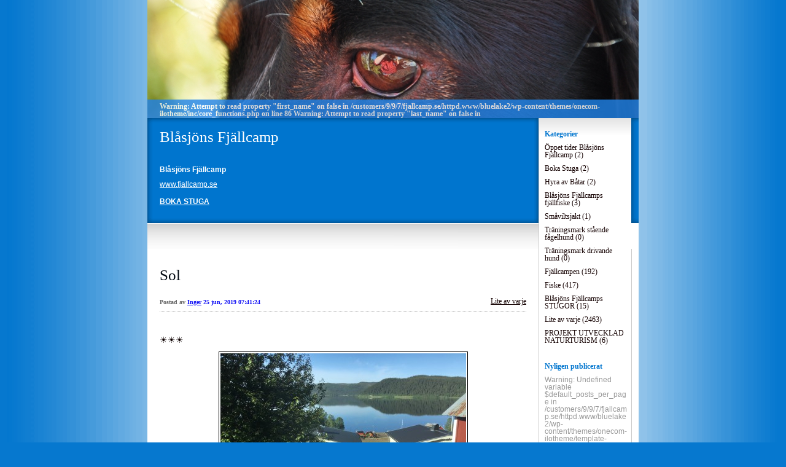

--- FILE ---
content_type: text/html; charset=UTF-8
request_url: https://bluelake2.fjallcamp.se/2019/06/25/sol-3558/
body_size: 9131
content:


<!DOCTYPE html>
<html lang="sv-SE">
<head>
	<meta charset="UTF-8" />
    <meta http-equiv="Content-Type" content="text/html"  />
    <!-- Mobile Specific Metas ================================================== -->

    <meta name="viewport" content="width=device-width, initial-scale=1">

    <link rel="profile" href="http://gmpg.org/xfn/11"/>
    <link rel="pingback" href="https://bluelake2.fjallcamp.se/xmlrpc.php"/>
    <title>Sol &#8211; Blåsjöns Fjällcamp</title>
<meta name='robots' content='max-image-preview:large' />
<link rel='dns-prefetch' href='//ilo-static.cdn-one.com' />
<link rel="alternate" type="application/rss+xml" title="Blåsjöns Fjällcamp &raquo; Webbflöde" href="https://bluelake2.fjallcamp.se/feed/" />
<link rel="alternate" type="application/rss+xml" title="Blåsjöns Fjällcamp &raquo; Kommentarsflöde" href="https://bluelake2.fjallcamp.se/comments/feed/" />
<link rel="alternate" type="application/rss+xml" title="Blåsjöns Fjällcamp &raquo; Kommentarsflöde för Sol" href="https://bluelake2.fjallcamp.se/2019/06/25/sol-3558/feed/" />
<script type="text/javascript">
/* <![CDATA[ */
window._wpemojiSettings = {"baseUrl":"https:\/\/s.w.org\/images\/core\/emoji\/15.0.3\/72x72\/","ext":".png","svgUrl":"https:\/\/s.w.org\/images\/core\/emoji\/15.0.3\/svg\/","svgExt":".svg","source":{"concatemoji":"https:\/\/bluelake2.fjallcamp.se\/wp-includes\/js\/wp-emoji-release.min.js?ver=6.5.7"}};
/*! This file is auto-generated */
!function(i,n){var o,s,e;function c(e){try{var t={supportTests:e,timestamp:(new Date).valueOf()};sessionStorage.setItem(o,JSON.stringify(t))}catch(e){}}function p(e,t,n){e.clearRect(0,0,e.canvas.width,e.canvas.height),e.fillText(t,0,0);var t=new Uint32Array(e.getImageData(0,0,e.canvas.width,e.canvas.height).data),r=(e.clearRect(0,0,e.canvas.width,e.canvas.height),e.fillText(n,0,0),new Uint32Array(e.getImageData(0,0,e.canvas.width,e.canvas.height).data));return t.every(function(e,t){return e===r[t]})}function u(e,t,n){switch(t){case"flag":return n(e,"\ud83c\udff3\ufe0f\u200d\u26a7\ufe0f","\ud83c\udff3\ufe0f\u200b\u26a7\ufe0f")?!1:!n(e,"\ud83c\uddfa\ud83c\uddf3","\ud83c\uddfa\u200b\ud83c\uddf3")&&!n(e,"\ud83c\udff4\udb40\udc67\udb40\udc62\udb40\udc65\udb40\udc6e\udb40\udc67\udb40\udc7f","\ud83c\udff4\u200b\udb40\udc67\u200b\udb40\udc62\u200b\udb40\udc65\u200b\udb40\udc6e\u200b\udb40\udc67\u200b\udb40\udc7f");case"emoji":return!n(e,"\ud83d\udc26\u200d\u2b1b","\ud83d\udc26\u200b\u2b1b")}return!1}function f(e,t,n){var r="undefined"!=typeof WorkerGlobalScope&&self instanceof WorkerGlobalScope?new OffscreenCanvas(300,150):i.createElement("canvas"),a=r.getContext("2d",{willReadFrequently:!0}),o=(a.textBaseline="top",a.font="600 32px Arial",{});return e.forEach(function(e){o[e]=t(a,e,n)}),o}function t(e){var t=i.createElement("script");t.src=e,t.defer=!0,i.head.appendChild(t)}"undefined"!=typeof Promise&&(o="wpEmojiSettingsSupports",s=["flag","emoji"],n.supports={everything:!0,everythingExceptFlag:!0},e=new Promise(function(e){i.addEventListener("DOMContentLoaded",e,{once:!0})}),new Promise(function(t){var n=function(){try{var e=JSON.parse(sessionStorage.getItem(o));if("object"==typeof e&&"number"==typeof e.timestamp&&(new Date).valueOf()<e.timestamp+604800&&"object"==typeof e.supportTests)return e.supportTests}catch(e){}return null}();if(!n){if("undefined"!=typeof Worker&&"undefined"!=typeof OffscreenCanvas&&"undefined"!=typeof URL&&URL.createObjectURL&&"undefined"!=typeof Blob)try{var e="postMessage("+f.toString()+"("+[JSON.stringify(s),u.toString(),p.toString()].join(",")+"));",r=new Blob([e],{type:"text/javascript"}),a=new Worker(URL.createObjectURL(r),{name:"wpTestEmojiSupports"});return void(a.onmessage=function(e){c(n=e.data),a.terminate(),t(n)})}catch(e){}c(n=f(s,u,p))}t(n)}).then(function(e){for(var t in e)n.supports[t]=e[t],n.supports.everything=n.supports.everything&&n.supports[t],"flag"!==t&&(n.supports.everythingExceptFlag=n.supports.everythingExceptFlag&&n.supports[t]);n.supports.everythingExceptFlag=n.supports.everythingExceptFlag&&!n.supports.flag,n.DOMReady=!1,n.readyCallback=function(){n.DOMReady=!0}}).then(function(){return e}).then(function(){var e;n.supports.everything||(n.readyCallback(),(e=n.source||{}).concatemoji?t(e.concatemoji):e.wpemoji&&e.twemoji&&(t(e.twemoji),t(e.wpemoji)))}))}((window,document),window._wpemojiSettings);
/* ]]> */
</script>
<style id='wp-emoji-styles-inline-css' type='text/css'>

	img.wp-smiley, img.emoji {
		display: inline !important;
		border: none !important;
		box-shadow: none !important;
		height: 1em !important;
		width: 1em !important;
		margin: 0 0.07em !important;
		vertical-align: -0.1em !important;
		background: none !important;
		padding: 0 !important;
	}
</style>
<link rel='stylesheet' id='wp-block-library-css' href='https://bluelake2.fjallcamp.se/wp-includes/css/dist/block-library/style.min.css?ver=6.5.7' type='text/css' media='all' />
<style id='classic-theme-styles-inline-css' type='text/css'>
/*! This file is auto-generated */
.wp-block-button__link{color:#fff;background-color:#32373c;border-radius:9999px;box-shadow:none;text-decoration:none;padding:calc(.667em + 2px) calc(1.333em + 2px);font-size:1.125em}.wp-block-file__button{background:#32373c;color:#fff;text-decoration:none}
</style>
<style id='global-styles-inline-css' type='text/css'>
body{--wp--preset--color--black: #000000;--wp--preset--color--cyan-bluish-gray: #abb8c3;--wp--preset--color--white: #ffffff;--wp--preset--color--pale-pink: #f78da7;--wp--preset--color--vivid-red: #cf2e2e;--wp--preset--color--luminous-vivid-orange: #ff6900;--wp--preset--color--luminous-vivid-amber: #fcb900;--wp--preset--color--light-green-cyan: #7bdcb5;--wp--preset--color--vivid-green-cyan: #00d084;--wp--preset--color--pale-cyan-blue: #8ed1fc;--wp--preset--color--vivid-cyan-blue: #0693e3;--wp--preset--color--vivid-purple: #9b51e0;--wp--preset--gradient--vivid-cyan-blue-to-vivid-purple: linear-gradient(135deg,rgba(6,147,227,1) 0%,rgb(155,81,224) 100%);--wp--preset--gradient--light-green-cyan-to-vivid-green-cyan: linear-gradient(135deg,rgb(122,220,180) 0%,rgb(0,208,130) 100%);--wp--preset--gradient--luminous-vivid-amber-to-luminous-vivid-orange: linear-gradient(135deg,rgba(252,185,0,1) 0%,rgba(255,105,0,1) 100%);--wp--preset--gradient--luminous-vivid-orange-to-vivid-red: linear-gradient(135deg,rgba(255,105,0,1) 0%,rgb(207,46,46) 100%);--wp--preset--gradient--very-light-gray-to-cyan-bluish-gray: linear-gradient(135deg,rgb(238,238,238) 0%,rgb(169,184,195) 100%);--wp--preset--gradient--cool-to-warm-spectrum: linear-gradient(135deg,rgb(74,234,220) 0%,rgb(151,120,209) 20%,rgb(207,42,186) 40%,rgb(238,44,130) 60%,rgb(251,105,98) 80%,rgb(254,248,76) 100%);--wp--preset--gradient--blush-light-purple: linear-gradient(135deg,rgb(255,206,236) 0%,rgb(152,150,240) 100%);--wp--preset--gradient--blush-bordeaux: linear-gradient(135deg,rgb(254,205,165) 0%,rgb(254,45,45) 50%,rgb(107,0,62) 100%);--wp--preset--gradient--luminous-dusk: linear-gradient(135deg,rgb(255,203,112) 0%,rgb(199,81,192) 50%,rgb(65,88,208) 100%);--wp--preset--gradient--pale-ocean: linear-gradient(135deg,rgb(255,245,203) 0%,rgb(182,227,212) 50%,rgb(51,167,181) 100%);--wp--preset--gradient--electric-grass: linear-gradient(135deg,rgb(202,248,128) 0%,rgb(113,206,126) 100%);--wp--preset--gradient--midnight: linear-gradient(135deg,rgb(2,3,129) 0%,rgb(40,116,252) 100%);--wp--preset--font-size--small: 13px;--wp--preset--font-size--medium: 20px;--wp--preset--font-size--large: 36px;--wp--preset--font-size--x-large: 42px;--wp--preset--spacing--20: 0.44rem;--wp--preset--spacing--30: 0.67rem;--wp--preset--spacing--40: 1rem;--wp--preset--spacing--50: 1.5rem;--wp--preset--spacing--60: 2.25rem;--wp--preset--spacing--70: 3.38rem;--wp--preset--spacing--80: 5.06rem;--wp--preset--shadow--natural: 6px 6px 9px rgba(0, 0, 0, 0.2);--wp--preset--shadow--deep: 12px 12px 50px rgba(0, 0, 0, 0.4);--wp--preset--shadow--sharp: 6px 6px 0px rgba(0, 0, 0, 0.2);--wp--preset--shadow--outlined: 6px 6px 0px -3px rgba(255, 255, 255, 1), 6px 6px rgba(0, 0, 0, 1);--wp--preset--shadow--crisp: 6px 6px 0px rgba(0, 0, 0, 1);}:where(.is-layout-flex){gap: 0.5em;}:where(.is-layout-grid){gap: 0.5em;}body .is-layout-flex{display: flex;}body .is-layout-flex{flex-wrap: wrap;align-items: center;}body .is-layout-flex > *{margin: 0;}body .is-layout-grid{display: grid;}body .is-layout-grid > *{margin: 0;}:where(.wp-block-columns.is-layout-flex){gap: 2em;}:where(.wp-block-columns.is-layout-grid){gap: 2em;}:where(.wp-block-post-template.is-layout-flex){gap: 1.25em;}:where(.wp-block-post-template.is-layout-grid){gap: 1.25em;}.has-black-color{color: var(--wp--preset--color--black) !important;}.has-cyan-bluish-gray-color{color: var(--wp--preset--color--cyan-bluish-gray) !important;}.has-white-color{color: var(--wp--preset--color--white) !important;}.has-pale-pink-color{color: var(--wp--preset--color--pale-pink) !important;}.has-vivid-red-color{color: var(--wp--preset--color--vivid-red) !important;}.has-luminous-vivid-orange-color{color: var(--wp--preset--color--luminous-vivid-orange) !important;}.has-luminous-vivid-amber-color{color: var(--wp--preset--color--luminous-vivid-amber) !important;}.has-light-green-cyan-color{color: var(--wp--preset--color--light-green-cyan) !important;}.has-vivid-green-cyan-color{color: var(--wp--preset--color--vivid-green-cyan) !important;}.has-pale-cyan-blue-color{color: var(--wp--preset--color--pale-cyan-blue) !important;}.has-vivid-cyan-blue-color{color: var(--wp--preset--color--vivid-cyan-blue) !important;}.has-vivid-purple-color{color: var(--wp--preset--color--vivid-purple) !important;}.has-black-background-color{background-color: var(--wp--preset--color--black) !important;}.has-cyan-bluish-gray-background-color{background-color: var(--wp--preset--color--cyan-bluish-gray) !important;}.has-white-background-color{background-color: var(--wp--preset--color--white) !important;}.has-pale-pink-background-color{background-color: var(--wp--preset--color--pale-pink) !important;}.has-vivid-red-background-color{background-color: var(--wp--preset--color--vivid-red) !important;}.has-luminous-vivid-orange-background-color{background-color: var(--wp--preset--color--luminous-vivid-orange) !important;}.has-luminous-vivid-amber-background-color{background-color: var(--wp--preset--color--luminous-vivid-amber) !important;}.has-light-green-cyan-background-color{background-color: var(--wp--preset--color--light-green-cyan) !important;}.has-vivid-green-cyan-background-color{background-color: var(--wp--preset--color--vivid-green-cyan) !important;}.has-pale-cyan-blue-background-color{background-color: var(--wp--preset--color--pale-cyan-blue) !important;}.has-vivid-cyan-blue-background-color{background-color: var(--wp--preset--color--vivid-cyan-blue) !important;}.has-vivid-purple-background-color{background-color: var(--wp--preset--color--vivid-purple) !important;}.has-black-border-color{border-color: var(--wp--preset--color--black) !important;}.has-cyan-bluish-gray-border-color{border-color: var(--wp--preset--color--cyan-bluish-gray) !important;}.has-white-border-color{border-color: var(--wp--preset--color--white) !important;}.has-pale-pink-border-color{border-color: var(--wp--preset--color--pale-pink) !important;}.has-vivid-red-border-color{border-color: var(--wp--preset--color--vivid-red) !important;}.has-luminous-vivid-orange-border-color{border-color: var(--wp--preset--color--luminous-vivid-orange) !important;}.has-luminous-vivid-amber-border-color{border-color: var(--wp--preset--color--luminous-vivid-amber) !important;}.has-light-green-cyan-border-color{border-color: var(--wp--preset--color--light-green-cyan) !important;}.has-vivid-green-cyan-border-color{border-color: var(--wp--preset--color--vivid-green-cyan) !important;}.has-pale-cyan-blue-border-color{border-color: var(--wp--preset--color--pale-cyan-blue) !important;}.has-vivid-cyan-blue-border-color{border-color: var(--wp--preset--color--vivid-cyan-blue) !important;}.has-vivid-purple-border-color{border-color: var(--wp--preset--color--vivid-purple) !important;}.has-vivid-cyan-blue-to-vivid-purple-gradient-background{background: var(--wp--preset--gradient--vivid-cyan-blue-to-vivid-purple) !important;}.has-light-green-cyan-to-vivid-green-cyan-gradient-background{background: var(--wp--preset--gradient--light-green-cyan-to-vivid-green-cyan) !important;}.has-luminous-vivid-amber-to-luminous-vivid-orange-gradient-background{background: var(--wp--preset--gradient--luminous-vivid-amber-to-luminous-vivid-orange) !important;}.has-luminous-vivid-orange-to-vivid-red-gradient-background{background: var(--wp--preset--gradient--luminous-vivid-orange-to-vivid-red) !important;}.has-very-light-gray-to-cyan-bluish-gray-gradient-background{background: var(--wp--preset--gradient--very-light-gray-to-cyan-bluish-gray) !important;}.has-cool-to-warm-spectrum-gradient-background{background: var(--wp--preset--gradient--cool-to-warm-spectrum) !important;}.has-blush-light-purple-gradient-background{background: var(--wp--preset--gradient--blush-light-purple) !important;}.has-blush-bordeaux-gradient-background{background: var(--wp--preset--gradient--blush-bordeaux) !important;}.has-luminous-dusk-gradient-background{background: var(--wp--preset--gradient--luminous-dusk) !important;}.has-pale-ocean-gradient-background{background: var(--wp--preset--gradient--pale-ocean) !important;}.has-electric-grass-gradient-background{background: var(--wp--preset--gradient--electric-grass) !important;}.has-midnight-gradient-background{background: var(--wp--preset--gradient--midnight) !important;}.has-small-font-size{font-size: var(--wp--preset--font-size--small) !important;}.has-medium-font-size{font-size: var(--wp--preset--font-size--medium) !important;}.has-large-font-size{font-size: var(--wp--preset--font-size--large) !important;}.has-x-large-font-size{font-size: var(--wp--preset--font-size--x-large) !important;}
.wp-block-navigation a:where(:not(.wp-element-button)){color: inherit;}
:where(.wp-block-post-template.is-layout-flex){gap: 1.25em;}:where(.wp-block-post-template.is-layout-grid){gap: 1.25em;}
:where(.wp-block-columns.is-layout-flex){gap: 2em;}:where(.wp-block-columns.is-layout-grid){gap: 2em;}
.wp-block-pullquote{font-size: 1.5em;line-height: 1.6;}
</style>
<link rel='stylesheet' id='hobbiesblue_default_css-css' href='https://usercontent.one/wp/bluelake2.fjallcamp.se/wp-content/themes/onecom-ilotheme/assets/css/default.css?ver=6.5.7' type='text/css' media='all' />
<link rel='stylesheet' id='shinyboxcss-css' href='https://usercontent.one/wp/bluelake2.fjallcamp.se/wp-content/themes/onecom-ilotheme/assets/css/shinybox.min.css?ver=6.5.7' type='text/css' media='all' />
<link rel='stylesheet' id='hobbiesblue_css-css' href='//ilo-static.cdn-one.com/iloapp/blog/css/hobbiesblue.css?ver=6.5.7' type='text/css' media='all' />
<style id='hobbiesblue_css-inline-css' type='text/css'>
/* generator: iloblog 1.0 */#headerDiv h1 a, #headerDiv h1 a:hover, #headerDiv h1 a:visited {color: #ffffff;font-family: "Trebuchet MS";font-size: 25px;}#menuDiv h4 {color: #0075CE;line-height: 100%;font-family: "Trebuchet MS";font-size: 12px;}#menuDiv li a, #menuDiv li a:visited, a.categoryAnchor, a.categoryAnchor:visited, #newPostAnchor, #loginDiv label {color: #140101;line-height: 100%;font-family: "Trebuchet MS";font-size: 12px;}div.post h2 a, div.post h2 a:hover, div.post h2 a:visited {color: #010810;font-family: "Trebuchet MS";font-size: 25px;}.time {color: #666666;font-family: "Trebuchet MS";font-size: 10px;}div.post {color: #0D0000;line-height: 150%;font-family: "Trebuchet MS";font-size: 14px;}div.post img {border-color: #000000;}div.comment {color: #090000;line-height: 150%;font-family: "Trebuchet MS";font-size: 10px;}a:visited {color: #DA1C0F;}a, #aboutMeDiv a {color: #0F0FF5;}a:hover {color: #15CE00;}#loginDiv input.textfield, #loginDiv input.button, #newPostAnchor img {font-size: 12px;background-color: #ffffff;}
</style>
<link rel='stylesheet' id='hobbiesblue_responsive-css' href='https://usercontent.one/wp/bluelake2.fjallcamp.se/wp-content/themes/onecom-ilotheme/assets/css/responsive.css?ver=6.5.7' type='text/css' media='all' />
<script type="text/javascript" src="https://bluelake2.fjallcamp.se/wp-includes/js/jquery/jquery.min.js?ver=3.7.1" id="jquery-core-js"></script>
<script type="text/javascript" src="https://bluelake2.fjallcamp.se/wp-includes/js/jquery/jquery-migrate.min.js?ver=3.4.1" id="jquery-migrate-js"></script>
<link rel="https://api.w.org/" href="https://bluelake2.fjallcamp.se/wp-json/" /><link rel="alternate" type="application/json" href="https://bluelake2.fjallcamp.se/wp-json/wp/v2/posts/86" /><link rel="EditURI" type="application/rsd+xml" title="RSD" href="https://bluelake2.fjallcamp.se/xmlrpc.php?rsd" />
<meta name="generator" content="WordPress 6.5.7" />
<link rel="canonical" href="https://bluelake2.fjallcamp.se/2019/06/25/sol-3558/" />
<link rel='shortlink' href='https://bluelake2.fjallcamp.se/?p=86' />
<link rel="alternate" type="application/json+oembed" href="https://bluelake2.fjallcamp.se/wp-json/oembed/1.0/embed?url=https%3A%2F%2Fbluelake2.fjallcamp.se%2F2019%2F06%2F25%2Fsol-3558%2F" />
<link rel="alternate" type="text/xml+oembed" href="https://bluelake2.fjallcamp.se/wp-json/oembed/1.0/embed?url=https%3A%2F%2Fbluelake2.fjallcamp.se%2F2019%2F06%2F25%2Fsol-3558%2F&#038;format=xml" />
<style>[class*=" icon-oc-"],[class^=icon-oc-]{speak:none;font-style:normal;font-weight:400;font-variant:normal;text-transform:none;line-height:1;-webkit-font-smoothing:antialiased;-moz-osx-font-smoothing:grayscale}.icon-oc-one-com-white-32px-fill:before{content:"901"}.icon-oc-one-com:before{content:"900"}#one-com-icon,.toplevel_page_onecom-wp .wp-menu-image{speak:none;display:flex;align-items:center;justify-content:center;text-transform:none;line-height:1;-webkit-font-smoothing:antialiased;-moz-osx-font-smoothing:grayscale}.onecom-wp-admin-bar-item>a,.toplevel_page_onecom-wp>.wp-menu-name{font-size:16px;font-weight:400;line-height:1}.toplevel_page_onecom-wp>.wp-menu-name img{width:69px;height:9px;}.wp-submenu-wrap.wp-submenu>.wp-submenu-head>img{width:88px;height:auto}.onecom-wp-admin-bar-item>a img{height:7px!important}.onecom-wp-admin-bar-item>a img,.toplevel_page_onecom-wp>.wp-menu-name img{opacity:.8}.onecom-wp-admin-bar-item.hover>a img,.toplevel_page_onecom-wp.wp-has-current-submenu>.wp-menu-name img,li.opensub>a.toplevel_page_onecom-wp>.wp-menu-name img{opacity:1}#one-com-icon:before,.onecom-wp-admin-bar-item>a:before,.toplevel_page_onecom-wp>.wp-menu-image:before{content:'';position:static!important;background-color:rgba(240,245,250,.4);border-radius:102px;width:18px;height:18px;padding:0!important}.onecom-wp-admin-bar-item>a:before{width:14px;height:14px}.onecom-wp-admin-bar-item.hover>a:before,.toplevel_page_onecom-wp.opensub>a>.wp-menu-image:before,.toplevel_page_onecom-wp.wp-has-current-submenu>.wp-menu-image:before{background-color:#76b82a}.onecom-wp-admin-bar-item>a{display:inline-flex!important;align-items:center;justify-content:center}#one-com-logo-wrapper{font-size:4em}#one-com-icon{vertical-align:middle}.imagify-welcome{display:none !important;}</style>        <!--Customizer CSS-->
        <style type="text/css">
                    </style>
        <!--/Customizer CSS-->
		    </head>
<body class="post-template-default single single-post postid-86 single-format-standard hobbiesblue no-banner">


<!-- START master wrapper -->
<div id="containerDiv">
	<!-- START banner container -->
    <div id="bannerDiv">
    <img src="https://usercontent.one/wp/bluelake2.fjallcamp.se/wp-content/uploads/imported-media/images/1257838321.jpg" alt="Blog Image" /></div>    <!-- END banner container -->


	<!-- START header div -->
    <div id="headerDiv">
    <div>
        <h1><a href="https://bluelake2.fjallcamp.se/">Blåsjöns Fjällcamp</a></h1>
        <h2 id='ilo_about_blog_title'>Blåsjöns Fjällcamp</h2><p id='ilo_blog_description'><a href="http://www.fjallcamp.se" target="_blank">www.fjallcamp.se</a><br /><br /><a href="https://secured.sirvoy.com/engine/html/58349e9862274.html" target="_blank"><b>BOKA STUGA</b></a>
</p>    </div>
</div>	<!-- END header div -->


	<!--- START main div --->
    <div id="mainDiv">

    
            <div class="post post-86 type-post status-publish format-standard hentry category-category9">
                <h2><a href="https://bluelake2.fjallcamp.se/2019/06/25/sol-3558/">Sol</a></h2>

                <a class="categoryAnchor" href="https://bluelake2.fjallcamp.se/category/category9/" title="Lite av varje" rel="nofollow">Lite av varje</a>
                <span class="time"><span class="byline"> Postad av <span class="author vcard"><a class="url fn n" href="https://bluelake2.fjallcamp.se/author/ripafjallcamp-se/">Inger</a></span></span><span class="posted-on"><span class="screen-reader-text">Posted on</span> <a href="https://bluelake2.fjallcamp.se/2019/06/25/" rel="bookmark" class="plain-link" datetime="2019-06-25T07:41:24+02:00">25 jun, 2019 07:41:24</a></span></span>

                <br>
                                <div class="post-content">
                    <p> ☀️☀️☀️<br /><img decoding="async" src="https://usercontent.one/wp/bluelake2.fjallcamp.se/wp-content/uploads/imported-media/images/1561441275.jpg" /></p>
                </div>
                <br><br>

                <!-- Post Footer CTA links -->
                <ul class="cta-links">
                    <li class="commentLi"><a class="commentAnchor" href="https://bluelake2.fjallcamp.se/2019/06/25/sol-3558/#respond">
                            Kommentarer(0)</a>
                        <span class="time niceURL">https://bluelake2.fjallcamp.se/?p=86</span>
                    </li>

                    
                                            <li><a class="oc_post_share" href="javascript:void(0)" onclick="return false;">Dela</a>
<table id="jsShareMenu" class="jsShareMenu" style="display: none;">
    <tbody>
        <tr>
            <th colspan="2">Choose site to share content on</th>
        </tr>
        <tr>
            <td><a target="_blank" href="https://www.facebook.com/sharer/sharer.php?u=https%3A%2F%2Fbluelake2.fjallcamp.se%2F2019%2F06%2F25%2Fsol-3558%2F" class="facebook">Facebook</a></td>
            <td><a target="_blank" href="https://www.linkedin.com/shareArticle?mini=true&url=https%3A%2F%2Fbluelake2.fjallcamp.se%2F2019%2F06%2F25%2Fsol-3558%2F&title=Sol" class="linkedin">LinkedIn</a></td>
        </tr>
        <tr>
            <td><a target="_blank" href="http://pinterest.com/pin/create/link/?url=https%3A%2F%2Fbluelake2.fjallcamp.se%2F2019%2F06%2F25%2Fsol-3558%2F&amp;description=Sol" class="pinterest">Pinterest</a></td>
            <td><a target="_blank" href="https://twitter.com/intent/tweet?text=Sol&amp;url=https%3A%2F%2Fbluelake2.fjallcamp.se%2F2019%2F06%2F25%2Fsol-3558%2F" class="twitter">Twitter</a></td>
        </tr>
    </tbody>
</table></li>
                    
                </ul>
                
<div id="comments" class="comments-area commentBlock">

		<div id="respond" class="comment-respond">
		<h3 id="reply-title" class="comment-reply-title">Lämna ett svar <small><a rel="nofollow" id="cancel-comment-reply-link" href="/2019/06/25/sol-3558/#respond" style="display:none;">Avbryt svar</a></small></h3><form action="https://bluelake2.fjallcamp.se/wp-comments-post.php" method="post" id="commentform" class="comment-form" novalidate><p class="comment-notes"><span id="email-notes">Din e-postadress kommer inte publiceras.</span> <span class="required-field-message">Obligatoriska fält är märkta <span class="required">*</span></span></p><p class="comment-form-comment"><label for="comment">Kommentar <span class="required">*</span></label> <textarea id="comment" name="comment" cols="45" rows="8" maxlength="65525" required></textarea></p><p class="comment-form-author"><label for="author">Namn <span class="required">*</span></label> <input id="author" name="author" type="text" value="" size="30" maxlength="245" autocomplete="name" required /></p>
<p class="comment-form-email"><label for="email">E-postadress <span class="required">*</span></label> <input id="email" name="email" type="email" value="" size="30" maxlength="100" aria-describedby="email-notes" autocomplete="email" required /></p>
<p class="comment-form-url"><label for="url">Webbplats</label> <input id="url" name="url" type="url" value="" size="30" maxlength="200" autocomplete="url" /></p>
<p class="comment-form-cookies-consent"><input id="wp-comment-cookies-consent" name="wp-comment-cookies-consent" type="checkbox" value="yes" /> <label for="wp-comment-cookies-consent">Spara mitt namn, min e-postadress och webbplats i denna webbläsare till nästa gång jag skriver en kommentar.</label></p>
<p class="form-submit"><input name="submit" type="submit" id="submit" class="submit" value="Publicera kommentar" /> <input type='hidden' name='comment_post_ID' value='86' id='comment_post_ID' />
<input type='hidden' name='comment_parent' id='comment_parent' value='0' />
</p></form>	</div><!-- #respond -->
	
</div><!-- #comments -->

            </div><!-- End of post -->

        
    
</div>	<!--- END main div --->


	<!--- START menu div --->
    <!--- START menu div --->
<div id="menuDiv">


    <!-- Right Sidebar Top -->
    <span id="ilo_about_me_status"></span>
    
    
    <div id="aboutMeDiv" class="menuBox" style="display:none;">
                    <h4 id="ilo_about_me_title">BOKA STUGA</h4>
                <hr>
            </div>


    <div id="categoriesDiv" class="menuBox">
        <h4>Kategorier</h4>

        <hr>
        <ul>
            <li><a href=https://bluelake2.fjallcamp.se/category/category28/>Öppet tider Blåsjöns Fjällcamp (2)</a></li><li><a href=https://bluelake2.fjallcamp.se/category/category25/>Boka Stuga (2)</a></li><li><a href=https://bluelake2.fjallcamp.se/category/category18/>Hyra av Båtar (2)</a></li><li><a href=https://bluelake2.fjallcamp.se/category/category27/>Blåsjöns Fjällcamps fjällfiske (3)</a></li><li><a href=https://bluelake2.fjallcamp.se/category/category26/>Småviltsjakt (1)</a></li><li><a href=https://bluelake2.fjallcamp.se/category/category22/>Träningsmark stående fågelhund (0)</a></li><li><a href=https://bluelake2.fjallcamp.se/category/category29/>Träningsmark drivande hund (0)</a></li><li><a href=https://bluelake2.fjallcamp.se/category/category6/>Fjällcampen (192)</a></li><li><a href=https://bluelake2.fjallcamp.se/category/category5/>Fiske (417)</a></li><li><a href=https://bluelake2.fjallcamp.se/category/category14/>Blåsjöns Fjällcamps STUGOR (15)</a></li><li><a href=https://bluelake2.fjallcamp.se/category/category9/>Lite av varje (2463)</a></li><li><a href=https://bluelake2.fjallcamp.se/category/category30/>PROJEKT UTVECKLAD NATURTURISM (6)</a></li>        </ul>


    </div>
    <div id="prevPostsDiv" class="menuBox">
        <h4>Nyligen publicerat</h4>
        <hr>
        <ul>
            
Warning: Undefined variable $default_posts_per_page in /customers/9/9/7/fjallcamp.se/httpd.www/bluelake2/wp-content/themes/onecom-ilotheme/template-parts/menuDiv.php on line 57
<li><a href="https://bluelake2.fjallcamp.se/2021/11/27/27-11-2/">27/11 fortsätt följa bloggen på fjallcamp.se <br><span class="time posted-on">27 Nov, 2021 08:10:22</span></a></li><li><a href="https://bluelake2.fjallcamp.se/2021/11/26/26-11-3/">26/11 <br><span class="time posted-on">26 Nov, 2021 08:35:43</span></a></li><li><a href="https://bluelake2.fjallcamp.se/2021/11/25/25-11-sno/">25/11 snö <br><span class="time posted-on">25 Nov, 2021 08:10:11</span></a></li><li><a href="https://bluelake2.fjallcamp.se/2021/11/24/24-11-3/">24/11 <br><span class="time posted-on">24 Nov, 2021 04:38:26</span></a></li><li><a href="https://bluelake2.fjallcamp.se/2021/11/23/23-11-3/">23/11 <br><span class="time posted-on">23 Nov, 2021 08:34:31</span></a></li><li><a href="https://bluelake2.fjallcamp.se/2021/11/22/22-11-2/">22/11 <br><span class="time posted-on">22 Nov, 2021 07:57:18</span></a></li><li><a href="https://bluelake2.fjallcamp.se/2021/11/21/21-11-kallt/">21/11 kallt <br><span class="time posted-on">21 Nov, 2021 08:18:28</span></a></li><li><a href="https://bluelake2.fjallcamp.se/2021/11/20/20-11-2/">20/11 <br><span class="time posted-on">20 Nov, 2021 08:13:47</span></a></li><li><a href="https://bluelake2.fjallcamp.se/2021/11/19/basko-och-ankarvattnet-levererar%f0%9f%91%8d%f0%9f%91%8d/">Basko och Ankarvattnet Levererar👍👍 <br><span class="time posted-on">19 Nov, 2021 07:42:46</span></a></li><li><a href="https://bluelake2.fjallcamp.se/2021/11/19/19-11-2/">19/11 <br><span class="time posted-on">19 Nov, 2021 07:33:25</span></a></li><li><a href="https://bluelake2.fjallcamp.se/2021/11/18/18-11-frost-fortfarande-borta/">18/11 Frost fortfarande borta <br><span class="time posted-on">18 Nov, 2021 09:53:14</span></a></li><li><a href="https://bluelake2.fjallcamp.se/2021/11/17/pointern-frost-borta/">Pointern Frost borta. <br><span class="time posted-on">17 Nov, 2021 15:51:16</span></a></li><li><a href="https://bluelake2.fjallcamp.se/2021/11/17/17-11-2/">17/11 <br><span class="time posted-on">17 Nov, 2021 09:27:16</span></a></li><li><a href="https://bluelake2.fjallcamp.se/2021/11/16/16-11/">16/11 <br><span class="time posted-on">16 Nov, 2021 08:58:29</span></a></li><li><a href="https://bluelake2.fjallcamp.se/2021/11/15/15-11-3/">15/11 <br><span class="time posted-on">15 Nov, 2021 07:20:13</span></a></li><li><a href="https://bluelake2.fjallcamp.se/2021/11/14/14-november/">14 november <br><span class="time posted-on">14 Nov, 2021 10:27:47</span></a></li><li><a href="https://bluelake2.fjallcamp.se/2021/11/10/10-11-2/">10/11 <br><span class="time posted-on">10 Nov, 2021 06:41:33</span></a></li><li><a href="https://bluelake2.fjallcamp.se/2021/11/07/7-11-3/">7/11 <br><span class="time posted-on">07 Nov, 2021 08:56:14</span></a></li><li><a href="https://bluelake2.fjallcamp.se/2021/11/01/1-november-2021/">1 november 2021 <br><span class="time posted-on">01 Nov, 2021 08:46:26</span></a></li><li><a href="https://bluelake2.fjallcamp.se/2021/10/31/den-sista-oktober-anno-2021/">Den sista oktober anno 2021 <br><span class="time posted-on">31 Oct, 2021 08:40:42</span></a></li><li><a href="https://bluelake2.fjallcamp.se/2021/10/30/30-oktober/">30 oktober <br><span class="time posted-on">30 Oct, 2021 10:14:52</span></a></li><li><a href="https://bluelake2.fjallcamp.se/2021/10/29/29-10-2/">29/10 <br><span class="time posted-on">29 Oct, 2021 05:27:10</span></a></li><li><a href="https://bluelake2.fjallcamp.se/2021/10/28/28-10-2/">28/10 morgon funderingar. <br><span class="time posted-on">28 Oct, 2021 09:14:36</span></a></li><li><a href="https://bluelake2.fjallcamp.se/2021/10/27/27-10-3/">27/10 <br><span class="time posted-on">27 Oct, 2021 08:16:43</span></a></li><li><a href="https://bluelake2.fjallcamp.se/2021/10/26/26-10-2/">26/10 <br><span class="time posted-on">26 Oct, 2021 08:02:12</span></a></li><li><a href="https://bluelake2.fjallcamp.se/2021/10/25/25-10-milt-vader/">25/10 milt väder <br><span class="time posted-on">25 Oct, 2021 07:51:46</span></a></li><li><a href="https://bluelake2.fjallcamp.se/2021/10/24/24-10-2/">24/10 <br><span class="time posted-on">24 Oct, 2021 07:37:46</span></a></li><li><a href="https://bluelake2.fjallcamp.se/2021/10/23/23-10-2/">23/10 <br><span class="time posted-on">23 Oct, 2021 06:18:35</span></a></li><li><a href="https://bluelake2.fjallcamp.se/2021/10/22/22-10-dagen-efter/">22/10 Dagen efter <br><span class="time posted-on">22 Oct, 2021 10:20:51</span></a></li><li><a href="https://bluelake2.fjallcamp.se/2021/10/20/20-10-3/">20/10 2010 <br><span class="time posted-on">20 Oct, 2021 07:33:40</span></a></li><li><a href="https://bluelake2.fjallcamp.se/2021/10/19/19-10-2/">19/10 <br><span class="time posted-on">19 Oct, 2021 07:44:16</span></a></li><li><a href="https://bluelake2.fjallcamp.se/2021/10/18/18-10/">18 en måndag i oktober. <br><span class="time posted-on">18 Oct, 2021 07:13:23</span></a></li><li><a href="https://bluelake2.fjallcamp.se/2021/10/17/17-oktober-sno/">17 oktober Snö <br><span class="time posted-on">17 Oct, 2021 07:29:10</span></a></li><li><a href="https://bluelake2.fjallcamp.se/2021/10/16/16-oktober/">16 oktober bron över bäcken. <br><span class="time posted-on">16 Oct, 2021 09:01:48</span></a></li><li><a href="https://bluelake2.fjallcamp.se/2021/10/14/sno-i-luften/">14 oktober snö i luften <br><span class="time posted-on">14 Oct, 2021 06:40:05</span></a></li><li><a href="https://bluelake2.fjallcamp.se/2021/09/23/23-9-3/">23/9 <br><span class="time posted-on">23 Sep, 2021 06:58:28</span></a></li><li><a href="https://bluelake2.fjallcamp.se/2021/09/22/22-9-2/">22/9 <br><span class="time posted-on">22 Sep, 2021 07:42:50</span></a></li><li><a href="https://bluelake2.fjallcamp.se/2021/09/21/storoyas-mighty-moon-4/">Storöya’s Mighty Moon <br><span class="time posted-on">21 Sep, 2021 06:47:55</span></a></li><li><a href="https://bluelake2.fjallcamp.se/2021/09/19/20-8-3/">20/8 <br><span class="time posted-on">19 Sep, 2021 08:15:17</span></a></li><li><a href="https://bluelake2.fjallcamp.se/2021/09/18/18-9-2/">18/9 <br><span class="time posted-on">18 Sep, 2021 09:08:43</span></a></li>        </ul>
    </div>
    <div id="loginDiv" class="menuBox">
        <h4>
            
Warning: Attempt to read property "first_name" on false in /customers/9/9/7/fjallcamp.se/httpd.www/bluelake2/wp-content/themes/onecom-ilotheme/inc/core_functions.php on line 86

Warning: Attempt to read property "last_name" on false in /customers/9/9/7/fjallcamp.se/httpd.www/bluelake2/wp-content/themes/onecom-ilotheme/inc/core_functions.php on line 86

Warning: Attempt to read property "display_name" on false in /customers/9/9/7/fjallcamp.se/httpd.www/bluelake2/wp-content/themes/onecom-ilotheme/inc/core_functions.php on line 89
        </h4>
        <hr>
                    <ul>
                <li><a target="_parent" href="https://bluelake2.fjallcamp.se/wp-login.php">Logga in</a></li>
            </ul>
            </div>
    <a id="rssAnchor" href="https://bluelake2.fjallcamp.se/feed/" title="RSS 2.0">
        <img src="https://usercontent.one/wp/bluelake2.fjallcamp.se/wp-content/themes/onecom-ilotheme/assets/images/smileys/rss.gif" alt="RSS Feed">
    </a>

    <!-- Right Sidebar Bottom -->
    
</div>

<!--- END menu div --->	<!--- END menu div --->

<div style="clear:both"></div>
            <div id="footerDiv">
                    </div>
        <!-- Footer div -->
    
    </div>
    <!-- End of container div -->

    
    <script>
//check if url has hash component, if so send ajax and redirect on response. If redirect_url is not
// present in response do nothing.
var urlHash = window.location.hash;
if (urlHash && urlHash.indexOf('#post') > -1) {
	var pid = urlHash.replace('#post', '');

	if(Number.isInteger(parseInt(pid))){
		var data = {
			action: 'ilo_post_redirect',
			pid: pid
		};
		jQuery.post('https://bluelake2.fjallcamp.se/wp-admin/admin-ajax.php', data).success(function(res, status) {
			if (res.redirect_url) {
				window.location.href = res.redirect_url;
			}
		});
	}    
}
</script>

<script type="text/javascript" src="https://usercontent.one/wp/bluelake2.fjallcamp.se/wp-content/themes/onecom-ilotheme/assets/js/shinybox.min.js?ver=0.2.0" id="shinyboxjs-js"></script>
<script type="text/javascript" src="https://usercontent.one/wp/bluelake2.fjallcamp.se/wp-content/themes/onecom-ilotheme/assets/js/blog.js?ver=0.2.0" id="blogjs-js"></script>
<script type="text/javascript" id="blogjs-js-after">
/* <![CDATA[ */
var ilo_sidebar = document.getElementById("menuDiv").clientHeight;
	document.getElementById("containerDiv").style.minHeight = ilo_sidebar+"px";
/* ]]> */
</script>
<script type="text/javascript" src="https://bluelake2.fjallcamp.se/wp-includes/js/comment-reply.min.js?ver=6.5.7" id="comment-reply-js" async="async" data-wp-strategy="async"></script>
<script id="ocvars">var ocSiteMeta = {plugins: {"a3e4aa5d9179da09d8af9b6802f861a8": 1,"2c9812363c3c947e61f043af3c9852d0": 1,"b904efd4c2b650207df23db3e5b40c86": 1,"a3fe9dc9824eccbd72b7e5263258ab2c": 1}}</script>
    </body>
</html>